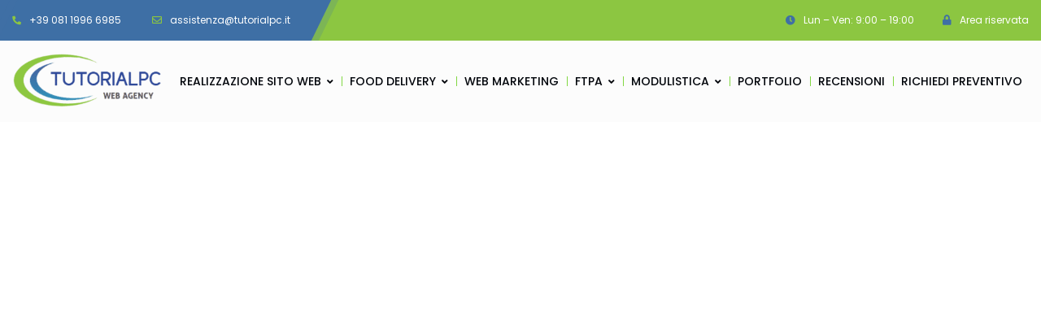

--- FILE ---
content_type: text/html
request_url: https://cdn.trustindex.io/widgets/f6/f62b958336d3663da5265811479/content.html
body_size: 501
content:
<div class=" ti-widget ti-no-profile-img " data-layout-id="97" data-layout-category="badge, top-rated-badge" data-set-id="dark-minimal" data-pid="f62b958336d3663da5265811479" data-language="it" data-close-locale="Vicino" data-rich-snippet="2c775858077ge63c" data-css-version="2" data-footer-link-domain="trustindex.io" data-size="1" > <div class="ti-widget-container"> <div class="ti-header source-Google" > <div class="ti-profile-details"> <div class="ti-large-logo"> <div class="ti-v-center"> <img class="ti-logo-fb" src="https://cdn.trustindex.io/assets/platform/Google/logo.svg" loading="lazy" alt="Google" width="150" height="25" /> </div> </div> <div class="ti-stars"><img class="ti-star f" src="https://cdn.trustindex.io/assets/platform/Google/star/f.svg" alt="Google" width="17" height="17" loading="lazy" /><img class="ti-star f" src="https://cdn.trustindex.io/assets/platform/Google/star/f.svg" alt="Google" width="17" height="17" loading="lazy" /><img class="ti-star f" src="https://cdn.trustindex.io/assets/platform/Google/star/f.svg" alt="Google" width="17" height="17" loading="lazy" /><img class="ti-star f" src="https://cdn.trustindex.io/assets/platform/Google/star/f.svg" alt="Google" width="17" height="17" loading="lazy" /><img class="ti-star f" src="https://cdn.trustindex.io/assets/platform/Google/star/f.svg" alt="Google" width="17" height="17" loading="lazy" /></div> <span class="ti-rating">5.0</span> </div> <div class="ti-top-rated-title"> <a href="https://www.trustindex.io/reviews/www.tutorialpc.it" target="_blank" rel="noopener" > Servizio più votato 2026 </a></div> <div class="ti-verified-by">verificato da Trustindex <span class="ti-info-icon"></span></div> <div class="ti-disclaimer">Trustindex verifica che l'azienda abbia un punteggio di revisione superiore a 4.5, sulla base delle recensioni raccolte su Google negli ultimi 12 mesi, qualificandola per ricevere il <a href="https://www.trustindex.io/?a=sys&c=top-rated-badge&url=/the-trustindex-verified-badge/" target="_blank">certificato Top Rated</a>.</div> </div> </div> </div> 